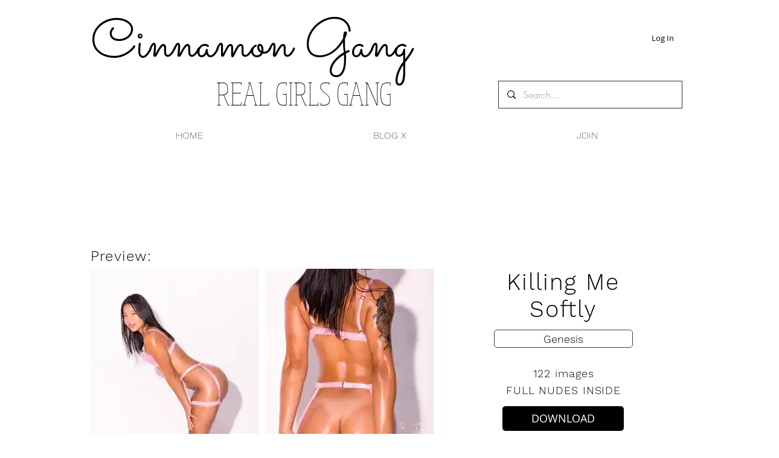

--- FILE ---
content_type: text/html; charset=utf-8
request_url: https://www.google.com/recaptcha/api2/aframe
body_size: 266
content:
<!DOCTYPE HTML><html><head><meta http-equiv="content-type" content="text/html; charset=UTF-8"></head><body><script nonce="-mRZAdGobiyFCmKUybUmSA">/** Anti-fraud and anti-abuse applications only. See google.com/recaptcha */ try{var clients={'sodar':'https://pagead2.googlesyndication.com/pagead/sodar?'};window.addEventListener("message",function(a){try{if(a.source===window.parent){var b=JSON.parse(a.data);var c=clients[b['id']];if(c){var d=document.createElement('img');d.src=c+b['params']+'&rc='+(localStorage.getItem("rc::a")?sessionStorage.getItem("rc::b"):"");window.document.body.appendChild(d);sessionStorage.setItem("rc::e",parseInt(sessionStorage.getItem("rc::e")||0)+1);localStorage.setItem("rc::h",'1768757608221');}}}catch(b){}});window.parent.postMessage("_grecaptcha_ready", "*");}catch(b){}</script></body></html>